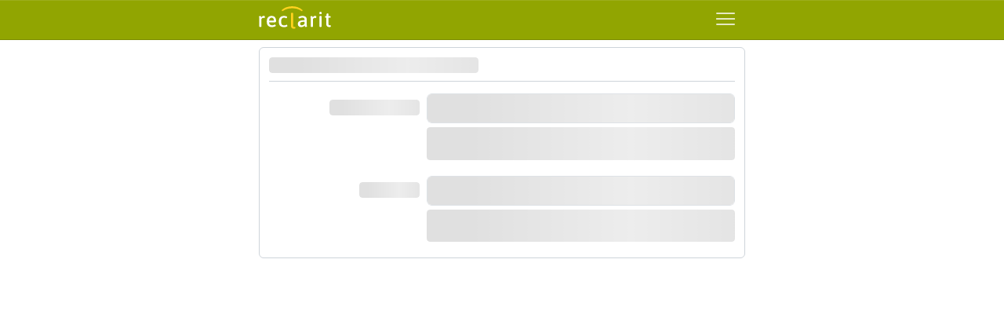

--- FILE ---
content_type: text/html
request_url: https://reclarit.broca.io/login
body_size: 728
content:
<!DOCTYPE html>
<html lang="">
  <head>
    <meta charset="utf-8">
    <meta content="IE=edge" http-equiv="X-UA-Compatible">
    <meta content="" name="description">
    <meta content="initial-scale=1.0, user-scalable=1, minimum-scale=1.0, maximum-scale=2.0" name="viewport">
      <!-- We use the preconnect to tell browsers we plan on loading a lot of files from this url -->
    <link href="https://origin.broca.io" rel="preconnect">
    <meta content="yes" name="mobile-web-app-capable">
    <meta content="yes" name="apple-mobile-web-app-capable">
    <meta content="default" name="apple-mobile-web-app-status-bar-style">
    <meta content="..." name="apple-mobile-web-app-title">
    <meta content="/images/appicon512_broca.png" name="msapplication-TileImage">
    <meta content="#000" name="msapplication-TileColor">
    <meta content="#000" name="theme-color">
    <link id="icon32" href="/images/favicon32_broca.png" rel="icon" sizes="32x32" type="image/png">
    <link id="icon192" href="/images/appicon192_broca.png" rel="icon" sizes="192x192"
          type="image/png">
    <link id="icon512" href="/images/appicon512_broca.png" rel="icon" sizes="512x512"
          type="image/png">
    <link id="apple-icon" href="/images/appicon512_broca.png" rel="apple-touch-icon"
          type="image/png">
    <link id="apple-icon-pre" href="/images/appicon512_broca.png" rel="apple-touch-icon-precomposed"
          type="image/png">
    <link href="/api/v2/settings/manifest" rel="manifest" type="application/manifest+json">
    <script>
        window.pwa = false
        window.devMode = false
    </script>
    <title>...</title>
    <script type="module" crossorigin src="/assets/index-72_ta2Ax.js"></script>
    <link rel="stylesheet" crossorigin href="/assets/index-D_WgHvfy.css">
  </head>
  <body>
    <div id="app"></div>
  </body>
</html>


--- FILE ---
content_type: text/css
request_url: https://reclarit.broca.io/assets/ButtonHealthIdLogin-D5Y5-K-i.css
body_size: 368
content:
.btn-login-health-id[data-v-6fe64a3e]{background-color:#e9eef4;margin-left:8px;margin-right:8px;padding:12px 24px;text-transform:none;display:flex;align-items:center;justify-content:center;gap:12px;height:60px;border-radius:10px}.btn-login-health-id[data-v-6fe64a3e]:hover{background-color:#e9eef4;color:var(--secondary)}.btn-login-health-id img[data-v-6fe64a3e]{height:32px;width:32px;position:static}.btn-login-health-id span[data-v-6fe64a3e]{font-weight:600;font-size:16px}.container-health-id-btn[data-v-6fe64a3e]{display:flex;justify-content:center}.health-id-hint-text[data-v-6fe64a3e]{margin-bottom:8px;margin-left:8px;margin-top:8px}@media (min-width: 630px){.health-id-hint-text[data-v-6fe64a3e]{margin-left:0}}


--- FILE ---
content_type: text/css
request_url: https://reclarit.broca.io/assets/PageForm-Cz_UVgpd.css
body_size: 80
content:
.extra-options[data-v-e2152cb3]{display:inline;margin-left:10px}


--- FILE ---
content_type: text/css
request_url: https://reclarit.broca.io/assets/FieldPasswordRevealable-Cw_Mhvg2.css
body_size: 82
content:
.input-group-text[data-v-b430c9fd]{cursor:pointer;background:#fff}


--- FILE ---
content_type: text/css
request_url: https://reclarit.broca.io/assets/LoginPage-BYAK0Ram.css
body_size: 425
content:
.user-email[data-v-b4636e11]{gap:10px}.user-icon[data-v-b4636e11] .b-skeleton{border-radius:999px}.btn-placeholder[data-v-b4636e11] .b-skeleton{border-radius:6px;margin-bottom:10px}[data-v-b4636e11] .b-skeleton{background-color:#00000029}legend[data-v-5d60c80c] .b-skeleton{background-color:#0000003d;margin:8px 0}.mb-3 .label[data-v-5d60c80c] .b-skeleton{margin-top:4px;float:left}.mb-3:first-of-type .help-extended[data-v-5d60c80c] .b-skeleton{margin-bottom:15px}@media (min-width: 630px){.mb-3 .label[data-v-5d60c80c] .b-skeleton{float:right}}.line-text[data-v-9f89a56a]{border-bottom:1px solid #CED4DA;line-height:.1em;margin-bottom:2rem;margin-top:3rem;text-align:center;width:100%}.line-text span[data-v-9f89a56a]{background-color:#fff;padding-left:12px;padding-right:12px}.health-id-hint-text[data-v-9f89a56a]{padding:0 8px 8px}@media (min-width: 630px){.health-id-hint-text[data-v-9f89a56a]{padding:0 0 8px}}


--- FILE ---
content_type: application/javascript
request_url: https://reclarit.broca.io/assets/LoginPage-C69M4Qz9.js
body_size: 5327
content:
import{d as v,a as y,o as h,b as t,e as o,u as r,f as d,_ as $,c as u,w as g,F as N,t as c,g as T,h as U,B as j,r as m,i as D,j as w,k as O,l as Q,m as J,n as i,p as z,q as X,V as G,L as K,U as E,s as Y,E as Z,v as F}from"./index-72_ta2Ax.js";import{U as R}from"./userLogin-Cklq40dX.js";import{U as B}from"./userLoginErrorHandler-BYtEbNtl.js";import{M as A}from"./ManufacturerStorageHandler-rFbkyzpT.js";import{M as I}from"./manufacturers-D-bmFY9j.js";import{B as x}from"./ButtonHealthIdLogin-CsOrAez5.js";import{P as ee}from"./providerCallbackType-CjKCNVci.js";import{L as se}from"./loginBasicHandler.mixin-9x7iIlMd.js";import{P as b,i as k,a as V,h as te}from"./passkey-DVHcJeLP.js";import{P as oe}from"./PasskeyService-CsmJEDcT.js";import{P as ae}from"./PageForm-CjtGLHhM.js";import{F as ie}from"./FieldPanel-CEHLlkov.js";import{F as ne}from"./FieldPasswordRevealable-B8Vo63No.js";import"./collapsible.mixin-DKIXlY0K.js";const le={class:"passkey-login-box-placeholder d-flex flex-column"},re={class:"d-flex align-items-center mb-3 user-email"},de={class:"d-flex justify-content-center mt-4"},he=v({__name:"PasskeyLoginBoxPlaceholder",setup(e){return(s,a)=>(h(),y("div",le,[t("div",null,[o(r(d),{class:"mb-3",height:"22px",width:"52%"}),o(r(d),{class:"mb-2",height:"14px",width:"30%"}),t("div",re,[o(r(d),{class:"user-icon",height:"20px",width:"20px"}),o(r(d),{height:"14px",width:"60%"})]),o(r(d),{class:"w-100 btn-placeholder",height:"38px",width:"100%"}),t("div",de,[o(r(d),{height:"14px",width:"48%"})])])]))}}),pe=$(he,[["__scopeId","data-v-b4636e11"]]),me={class:"title"},ge={class:"label"},ce={class:"user-email"},ue={class:"user-icon"},fe={class:"submit-button"},we={class:"change-account-link"},ye=v({__name:"PasskeyLoginBox",props:{form:{default:null},email:{default:""}},emits:["login","change-account"],setup(e){return(s,a)=>(h(),u(j,{class:"passkey-login"},{bbox:g(()=>[s.form?(h(),y(N,{key:1},[t("h3",me,c(s.form.passkey.title),1),t("div",ge,c(s.form.fields.email.caption),1),t("div",ce,[t("span",ue,[o(r(T),{icon:"fa-regular fa-user"})]),t("span",null,c(s.email),1)]),t("div",fe,[t("button",{class:"btn btn-primary mb-2",type:"button",onClick:a[0]||(a[0]=n=>s.$emit("login"))},c(s.form.submit.caption),1)]),t("div",we,[t("a",{href:"#",onClick:a[1]||(a[1]=U(n=>s.$emit("change-account"),["prevent"]))},c(s.form.passkey.button_change_account),1)])],64)):(h(),u(pe,{key:0}))]),_:1}))}}),ve={class:"row gx-2 mb-3"},Le={class:"col-form-label label col-sm-4 d-flex justify-content-end"},be={class:"col-sm-8"},ke={class:"control-wrapper"},$e={class:"help-extended"},_e={class:"row gx-2 mb-3"},Pe={class:"col-form-label label col-sm-4 d-flex justify-content-end"},Se={class:"col-sm-8"},Ee={class:"control-wrapper"},Fe={class:"help-extended"},Ie=v({__name:"LoginFormPlaceholder",setup(e){return(s,a)=>(h(),y("div",null,[t("fieldset",null,[t("legend",null,[o(r(d),{height:"20px",width:"45%"})]),t("div",ve,[t("div",Le,[o(r(d),{width:"60%"})]),t("div",be,[t("div",ke,[o(r(d),{class:"form-control",height:"38px",type:"input",width:"100%"})]),t("div",$e,[o(r(d),{height:"41.5px",width:"100%"})])])]),t("div",_e,[t("div",Pe,[o(r(d),{width:"40%"})]),t("div",Se,[t("div",Ee,[o(r(d),{class:"form-control",height:"38px",type:"input",width:"100%"})]),t("div",Fe,[o(r(d),{height:"41.5px",width:"100%"})])])])])]))}}),Ce=$(Ie,[["__scopeId","data-v-5d60c80c"]]),Re=v({name:"LoginForm",components:{PageForm:ae,FieldSelect:J,FieldPanel:ie,FieldPasswordRevealable:ne,FieldContainer:Q,FieldInput:O,LoginFormPlaceholder:Ce,FontAwesomeIcon:T},props:{loading:{type:Boolean,default:!1},form:{type:Object,default:null},locale:{type:[String,null],default:null},email:{type:String,default:""},password:{type:String,default:""},tempLocale:{type:[String,null],default:null},languages:{type:Array,default:()=>[]},canShowLocales:{type:Boolean,default:!1},showPasskeyLoginButton:{type:Boolean,default:!1},passkeyEmail:{type:String,default:""}},emits:["login","login-with-passkey","login-with-redirect","change-language","email","password","tempLocale"],computed:{title(){var e;return((e=this.form)==null?void 0:e.title)??""},buttonCaption(){var e,s;return((s=(e=this.form)==null?void 0:e.submit)==null?void 0:s.caption)??""},emailPanel(){const e=i.get(this.form,"fields.email.panel",null);return e?{header:e.header,hint:e.hint,texts:e.texts,links:{bottom:{caption:e.button.caption,to:`/${this.locale}/registration`,icon:"icons-share"}},texts2:e.extended.texts,links2:{bottom:{caption:e.extended.button.caption,to:`/${this.locale}/confirmation/email/request`,icon:"icons-share"}}}:!1},passwordPanel(){const e=i.get(this.form,"fields.password.panel",null);return e?{header:e.header,hint:e.hint,texts:e.texts,links:{bottom:{caption:e.button.caption,to:`/${this.locale}/password/request`,icon:"icons-share"}}}:{}}}});function Be(e,s,a,n,_,P){const f=m("login-form-placeholder"),S=m("field-input"),L=m("field-panel"),l=m("field-container"),H=m("field-password-revealable"),M=m("field-select"),W=m("font-awesome-icon"),q=m("page-form");return h(),u(q,{caption:e.buttonCaption,legend:e.title,loading:e.loading,onSubmit:s[5]||(s[5]=p=>e.$emit("login"))},D({placeholder:g(()=>[o(f,{"data-testid":"login-form-placeholder"})]),extra:g(()=>{var p,C;return[e.showPasskeyLoginButton?(h(),y("button",{key:0,class:"btn btn-lg btn-secondary btn-passkey-login",onClick:s[4]||(s[4]=U(We=>e.$emit(e.passkeyEmail===e.email?"login-with-passkey":"login-with-redirect"),["prevent"]))},[o(W,{class:"me-2",icon:"fa-light fa-fingerprint",size:"lg"}),t("span",null,c((C=(p=e.form)==null?void 0:p.passkey)==null?void 0:C.button_login),1)])):w("",!0)]}),_:2},[e.form?{name:"fields",fn:g(()=>[o(l,{id:"email",ref:"email",title:e.form.fields.email.caption},{field:g(()=>[o(S,{id:"email","auto-complete":!1,"model-value":e.email,type:"email","onUpdate:modelValue":s[0]||(s[0]=p=>e.$emit("email",p))},null,8,["model-value"])]),helper:g(()=>[e.emailPanel?(h(),u(L,{key:0,id:"email-container-panel",content:e.emailPanel,"title-collapse":e.form.fields.email.panel.toggle.collapse,"title-expand":e.form.fields.email.panel.toggle.expand,dusk:"register-collapsible"},null,8,["content","title-collapse","title-expand"])):w("",!0)]),_:1},8,["title"]),o(l,{id:"password",ref:"password",title:e.form.fields.password.caption},{field:g(()=>[o(H,{id:"password","model-value":e.password,"reveal-announce-hidden":e.form.fields.password.reveal.hidden,"reveal-announce-visible":e.form.fields.password.reveal.visible,"reveal-title-hide":e.form.fields.password.reveal.hide,"reveal-title-show":e.form.fields.password.reveal.show,"onUpdate:modelValue":s[1]||(s[1]=p=>e.$emit("password",p))},null,8,["model-value","reveal-announce-hidden","reveal-announce-visible","reveal-title-hide","reveal-title-show"])]),helper:g(()=>[o(L,{id:"password-container-panel",content:e.passwordPanel,"title-collapse":e.form.fields.password.panel.toggle.collapse,"title-expand":e.form.fields.password.panel.toggle.expand},null,8,["content","title-collapse","title-expand"])]),_:1},8,["title"]),e.canShowLocales?(h(),u(l,{key:0,id:"locale",title:e.form.fields.locale.caption},{field:g(()=>[o(M,{id:"locale",items:e.languages,"model-value":e.tempLocale,onChange:s[2]||(s[2]=p=>e.$emit("change-language",p)),onUpdate:s[3]||(s[3]=p=>e.$emit("tempLocale",p))},null,8,["items","model-value"])]),_:1},8,["title"])):w("",!0)]),key:"0"}:void 0]),1032,["caption","legend","loading"])}const Ae=$(Re,[["render",Be]]),Ve=v({name:"LoginPage",components:{LoginForm:Ae,PasskeyLoginBox:ye,ButtonHealthIdLogin:x},mixins:[G,K,se],inject:["app"],beforeRouteEnter(e,s,a){a(async n=>{await n.loginWithHealthId(e.query)})},data(){return{email:"",password:"",locale:null,form:null,loggingIn:!1,templateLoaded:!1,hideForm:!1,tempLocale:null,forcePasskeyLogin:!0}},computed:{...X(F,["settings","credentials"]),canLoginWithHealthId(){return this.settings.diga.enabled&&i.includes(this.settings.connections,"health_id")},passkeyEmail(){return this.$localStorage.get(b.PasskeyEmail,"")},usePasswordless(){return this.forcePasskeyLogin&&k()&&V()&&te(this.$localStorage)},languages(){const e=[];return i.each(this.settings.languages,s=>{e.push({value:s.locale,label:s.name})}),e},canShowLocales(){return this.settings.languages.length>1&&!!this.locale},showPasskeyLoginButon(){return k()&&V()}},updated(){this.loadFormTemplate()},async mounted(){await this.loadFormTemplate()},methods:{...z(F,["withPageLoading","reloadSettingsOnNextRoute","setLoginCredentials"]),getEmailFieldRef(){var e,s;return(s=(e=this.$refs.loginPasswordForm)==null?void 0:e.$refs)==null?void 0:s.email},getPasswordFieldRef(){var e,s;return(s=(e=this.$refs.loginPasswordForm)==null?void 0:e.$refs)==null?void 0:s.password},async submit(e=!1){if(this.loggingIn||!this.preValidate())return;this.loggingIn=!0;const s={grant_type:"password",email:this.email,password:i.trim(this.password)};e&&(s.passwordless_setup=!0),this.setLoginCredentials(s),this.addedVoucherWithCredentials(this.credentials),await this.loginUser()},onAfterLoginSuccess(e){this.notifyUser(e),this.loggingIn=!1},onAfterLoginError(e){this.invalidateFields(e)},async notifyUser(e){var a;const s=await this.loadTemplate(this.settings.locale,"login");if(i.has(e.data,"voucher_recharged"))e.data.voucher_recharged?this.$notify.success(s.form.submit.voucher_extended_success):this.$notify.warning(s.form.submit.voucher_not_extended_message);else{if((a=this.credentials)!=null&&a.passwordless_setup){F().setLoginFlashMessage(s.form.submit.success);return}this.$notify.success(s.form.submit.success)}},invalidateFields(e){const s=i.get(e,"response.data.error",""),a=this.getEmailFieldRef(),n=this.getPasswordFieldRef();s==="invalid_login"&&a&&n&&(a.invalidate(),n.invalidate()),this.loggingIn=!1},preValidate(){this.reset();const e=new Z,s=this.getEmailFieldRef(),a=this.getPasswordFieldRef();if(i.isEmpty(this.email)){const n=i.get(this.form.fields.email.validators,"required","");this.addError(s,n)}else if(!e.validate(this.email)){const n=i.get(this.form.fields.email.validators,"email","");this.addError(s,n)}if(i.isEmpty(this.password.trim())){const n=i.get(this.form.fields.password.validators,"required","");this.addError(a,n)}return this.showErrors()},pushLoginRoute(e){const s={name:"login",params:{locale:e}},a=i.get(this.$route,"query.voucher");i.isEmpty(a)||(s.query={voucher:a}),this.templateLoaded=!1,this.reloadSettingsOnNextRoute(),this.$router.push(s)},changeLanguage(e){const s=e.target.value;s&&(k()&&this.$localStorage.set(b.PasskeyLanguage,s),this.locale=s,this.pushLoginRoute(s))},addedVoucherWithCredentials(e){const s=E.getQueryParam(this.$route,"voucher");s&&(e.voucher_recharger=s,this.$recordEvents.pushAnonymous(Y.ACCOUNT_EXTEND_REQUESTED,s))},async loadFormTemplate(){if(!this.templateLoaded){const e=this.$localStorage.get(b.PasskeyLanguage);this.templateLoaded=!0,this.locale=this.settings.locale,k()&&e&&(this.locale=e),this.tempLocale=this.locale,this.loadTemplate(this.locale,"login").then(s=>{this.form=s.form})}},storeVoucherInStorage(){const e=i.get(this.$route,"query.voucher");e&&this.$localStorage.set("voucher",e)},healthIdLogin(){this.storeVoucherInStorage(),this.$router.push({name:"health-id-providers",query:{type:ee.Login}})},async loginWithHealthId(e){if(i.has(e,"callback")&&i.has(e,"code")&&i.has(e,"state")){this.hideForm=!0,this.setLoginCredentials({grant_type:"oidc",code:E.getQueryParam(this.$route,"code"),state:E.getQueryParam(this.$route,"state"),manufacturer:I.HEALTH_ID,identifier:A.getIdentifier(I.HEALTH_ID,this.$localStorage,sessionStorage)}),this.retrieveVoucher(this.credentials),A.removeIdentifier(I.HEALTH_ID,this.$localStorage,sessionStorage);const s=new R(this.app,new B(this.app));s.on("userLoggedIn",this.notifyUser),await this.withPageLoading(s.login(this.credentials,this.settings.locale)),this.hideForm=!1}},retrieveVoucher(e){const s=this.$localStorage.get("voucher");s&&(e.voucher_recharger=s,this.$localStorage.remove("voucher"))},changeAccount(){this.forcePasskeyLogin=!1},async passkeyLogin(){if(!this.loggingIn){this.loggingIn=!0;try{const e=this.$localStorage.get(b.PasskeyEmail)||null;if(!e&&!this.preValidate())return;const s=i.get(this.form,"passkey.validators.failed"),n=await new oe(this.app).authenticate(e,s);if(!n)return;const{optionsJson:_,webAuthResponse:P}=n;this.setLoginCredentials({grant_type:"passkey",passkey:JSON.stringify(P),options:_}),this.addedVoucherWithCredentials(this.credentials);const f=new R(this.app,new B(this.app));f.on("errorHandled",this.onAfterLoginError),f.on("userLoggedIn",this.onAfterLoginSuccess),await this.loginUser()}catch(e){const s=i.get(this.form,"web_authn.validators.failed","Login failed");this.$notify.error(e instanceof Error&&e.message||s),typeof this.onAfterLoginError=="function"&&this.onAfterLoginError(e)}finally{this.loggingIn=!1}}}}}),Te={key:2},Ue={class:"line-text"},He={class:"health-id-hint-text"};function Me(e,s,a,n,_,P){const f=m("login-form"),S=m("passkey-login-box"),L=m("button-health-id-login");return h(),y("div",null,[!e.hideForm&&!e.usePasswordless?(h(),u(f,{key:0,ref:"loginPasswordForm","can-show-locales":e.canShowLocales,email:e.email,form:e.form,languages:e.languages,loading:e.loading,locale:e.locale,"passkey-email":e.passkeyEmail,password:e.password,"show-passkey-login-button":e.showPasskeyLoginButon,"temp-locale":e.tempLocale,onEmail:s[0]||(s[0]=l=>e.email=l),onLogin:s[1]||(s[1]=l=>e.submit()),onPassword:s[2]||(s[2]=l=>e.password=l),onChangeLanguage:e.changeLanguage,onLoginWithPasskey:s[3]||(s[3]=l=>e.passkeyLogin()),onLoginWithRedirect:s[4]||(s[4]=l=>e.submit(!0)),onTempLocale:s[5]||(s[5]=l=>e.tempLocale=l)},null,8,["can-show-locales","email","form","languages","loading","locale","passkey-email","password","show-passkey-login-button","temp-locale","onChangeLanguage"])):w("",!0),!e.hideForm&&e.usePasswordless?(h(),u(S,{key:1,email:e.passkeyEmail,form:e.form,onLogin:s[6]||(s[6]=l=>e.passkeyLogin()),onChangeAccount:s[7]||(s[7]=l=>e.changeAccount())},null,8,["email","form"])):w("",!0),e.form&&e.canLoginWithHealthId&&!e.hideForm?(h(),y("div",Te,[t("div",Ue,[t("span",null,c(e.form.fields.health_id.alternative_text),1)]),t("div",He,[t("span",null,c(e.form.fields.health_id.hint),1)]),o(L,{caption:e.form.fields.health_id.button.caption,onClick:e.healthIdLogin},null,8,["caption","onClick"])])):w("",!0)])}const es=$(Ve,[["render",Me],["__scopeId","data-v-9f89a56a"]]);export{es as default};


--- FILE ---
content_type: application/javascript
request_url: https://reclarit.broca.io/assets/providerCallbackType-CjKCNVci.js
body_size: 103
content:
var r=(g=>(g.Login="lo",g.RegisterLogin="rl",g.Register="re",g))(r||{});export{r as P};


--- FILE ---
content_type: application/javascript
request_url: https://reclarit.broca.io/assets/userLogin-Cklq40dX.js
body_size: 1487
content:
var h=Object.defineProperty;var u=(o,e,t)=>e in o?h(o,e,{enumerable:!0,configurable:!0,writable:!0,value:t}):o[e]=t;var n=(o,e,t)=>u(o,typeof e!="symbol"?e+"":e,t);import{aj as g,v as c,n as l,ak as d,s as f,al as P,am as w}from"./index-72_ta2Ax.js";import{P as S}from"./PasskeyService-CsmJEDcT.js";class v{constructor(){n(this,"listeners");this.listeners=new Map}on(e,t){this.listeners.set(e,t)}remove(e){this.listeners.delete(e)}notify(e,t){const s=this.listeners.get(e);s&&s(t)}}class p{static getPWADevice(){const e=g.getParser(globalThis.navigator.userAgent);return e.getPlatform().type=="desktop"?e.getBrowserName():e.getOSName(!0)==="android"?"android":"iOS"}static isPWAOpen(){return globalThis.navigator.standalone===!0||document.referrer.startsWith("android-app://")?!0:globalThis.matchMedia("(display-mode: standalone)").matches}}class b{constructor(e,t){n(this,"router");n(this,"app");n(this,"localStorage");n(this,"errorHandler");n(this,"eventManager");this.app=e,this.router=e.config.globalProperties.$router,this.errorHandler=t,this.eventManager=new v,this.localStorage=e.config.globalProperties.$localStorage}on(e,t){this.eventManager.on(e,t)}async login(e,t){try{const s=await this.app.config.globalProperties.$api.login(e,t),i=c(),a=!!((e==null?void 0:e.passwordless_setup)??!1);if(l.has(s.getData(),"data.identifier")||l.has(s.getData(),"data.mode"))return s;if(l.has(s.getData(),"data.access_token")){l.has(s.getData(),"data.device_token")&&this.localStorage.set("device_token",l.get(s.getData(),"data.device_token"));const r=await i.loadUser();r&&(r.locale!==i.settings.locale&&await i.loadBlueprint(r.locale),this.checkPWAScreen().then(),await this.mountIosPWAInstructionsPopUp(r),await this.notifyAndRedirectUser(r,s.getData(),a),d.initEcho(this.app),this.subscribePushNotification().then())}else console.error("Error: login response does not have required payload.")}catch(s){this.errorHandler.handle(s,e,t),this.eventManager.notify("errorHandled",s)}}async notifyAndRedirectUser(e,t,s){const i=c();this.localStorage.remove("voucher");let a=i.last_failed_route;a&&!l.isNull(a.path)&&!a.path.includes("/login")?i.clearLastFailedRoute():a=await this.mustShowPasswordlessSetup(s)?this.router.resolve({path:`/${e.locale}/user/passwordless-setup`}):this.router.resolve({path:`/${e.locale}/${e.home_page}`}),this.router.push(a).then(()=>{this.eventManager.notify("userLoggedIn",t)})}async checkPWAScreen(){if(p.isPWAOpen())return this.app.config.globalProperties.$recordEvents.push(f.PWA_OPENED,p.getPWADevice()).catch(()=>{})}async mountIosPWAInstructionsPopUp(e){const t=c();t.setShowIosPwaPopup(!1),e.ios_pwa_instructions_read||(e.ios_pwa_instructions_read=!0,t.setShowIosPwaPopup(!0))}async subscribePushNotification(){const e=c();e.user.role=="user"&&e.settings.project_type===P.LLM_BASED&&await new w(this.app.config.globalProperties.$api).subscribe()}async mustShowPasswordlessSetup(e=!1){var a;let t=e;if(!t){const r=this.router.currentRoute.value;t=!!((a=r==null?void 0:r.query)!=null&&a.passwordless_setup)}return t?(await new S(this.app).listForCurrentUser()).length===0:!1}}export{b as U};


--- FILE ---
content_type: application/javascript
request_url: https://reclarit.broca.io/assets/userLoginErrorHandler-BYtEbNtl.js
body_size: 936
content:
var u=Object.defineProperty;var _=(e,a,t)=>a in e?u(e,a,{enumerable:!0,configurable:!0,writable:!0,value:t}):e[a]=t;var n=(e,a,t)=>_(e,typeof a!="symbol"?a+"":a,t);import{n as p,s as h,v as g}from"./index-72_ta2Ax.js";var r=(e=>(e.PASSKEY_AUTH_OPTIONS="passkey-auth-options",e.TRUSTED_DEVICES_AUTH_OPTIONS="trusted-devices-auth-options",e))(r||{});class w{constructor(a){n(this,"app");this.app=a}async handle(a,t,s){const i=p.get(a,"response.data.error",""),o=p.get(a,"response.data.message",!1);switch(i){case"invalid_login":await this.app.config.globalProperties.$recordEvents.pushAnonymous(h.USER_LOGIN_FAILED),await this.redirectToLogin(t),o&&this.app.config.globalProperties.$notify.warning(o);break;case"user_not_found":await this.callRoute(this.app,`/${s}/login`,t),this.app.config.globalProperties.$notify.apiErrors(a),await this.app.config.globalProperties.$recordEvents.pushAnonymous(h.USER_LOGIN_FAILED,"healthId");break;case"totp_required":await this.setLoginCredentials(t),await this.callRoute(this.app,"/totp-configuration",t);break;case"totp_code_required":await this.setLoginCredentials(t),await this.callRoute(this.app,`/${s}/totp-authentication`,t);break;case"trusted_device_required":await this.setLoginCredentials(t),await this.callRoute(this.app,`/${s}/add-trusted-device`,t);break;case"primary_auth_type_required_with_passkey":await this.setLoginCredentials(t),await this.callRoute(this.app,`/${s}/authentication-selection?auth_options=${r.PASSKEY_AUTH_OPTIONS}`,t);break;case"primary_auth_type_required_with_trusted_devices":await this.setLoginCredentials(t),await this.callRoute(this.app,`/${s}/authentication-selection?auth_options=${r.TRUSTED_DEVICES_AUTH_OPTIONS}`,t);break;default:this.app.config.globalProperties.$notify.apiErrors(a)}}async setLoginCredentials(a){g().setLoginCredentials(a)}async callRoute(a,t,s){const i=new URLSearchParams;s.voucher_recharger&&i.set("voucher",s.voucher_recharger),s.passwordless_setup&&i.set("passwordless_setup","true");const o=i.toString(),c=o?`?${o}`:"";await a.config.globalProperties.$router.push(t+c)}async redirectToLogin(a){const s=new URL(window.location.href).searchParams;s.has("callback")&&s.has("code")&&s.has("state")&&s.has("iss")&&await this.callRoute(this.app,"/login",a)}}export{r as F,w as U};


--- FILE ---
content_type: application/javascript
request_url: https://reclarit.broca.io/assets/ManufacturerStorageHandler-rFbkyzpT.js
body_size: 393
content:
import{a as f,M as o}from"./manufacturers-D-bmFY9j.js";import{a5 as c}from"./index-72_ta2Ax.js";class g{static setIdentifier(a,r,i,n){const e=this.createManufacturerStorageMapping(i,n),{storage:t,identifier:s}=e[a]||{};t instanceof c?t.set(s,r):t==null||t.setItem(s,r)}static getIdentifier(a,r,i){const n=this.createManufacturerStorageMapping(r,i),{storage:e,identifier:t}=n[a]||{};return e instanceof c?e.get(t)??"":(e==null?void 0:e.getItem(t))??""}static removeIdentifier(a,r,i){const n=this.createManufacturerStorageMapping(r,i),{storage:e,identifier:t}=n[a]||{};e instanceof c?e.remove(t):e.removeItem(t)}static createManufacturerStorageMapping(a,r){return{[o.GARMIN]:{storage:r,identifier:f.GARMIN},[o.HEALTH_ID]:{storage:a,identifier:f.HEALTH_ID}}}}export{g as M};


--- FILE ---
content_type: application/javascript
request_url: https://reclarit.broca.io/assets/manufacturers-D-bmFY9j.js
body_size: 179
content:
var r=(i=>(i.GARMIN="garmin",i.HEALTH_ID="health-id",i))(r||{}),a=(i=>(i.GARMIN="garmin-identifier",i.HEALTH_ID="health-id-identifier",i))(a||{});export{r as M,a};


--- FILE ---
content_type: application/javascript
request_url: https://reclarit.broca.io/assets/loginBasicHandler.mixin-9x7iIlMd.js
body_size: 988
content:
import{U as g}from"./userLogin-Cklq40dX.js";import{U as l}from"./userLoginErrorHandler-BYtEbNtl.js";import{s as d,v as c,p,q as u,n as w}from"./index-72_ta2Ax.js";import{s as m,a as f}from"./PasskeyService-CsmJEDcT.js";import{P as L}from"./passkey-DVHcJeLP.js";var o=(t=>(t.Register="register",t.Authorize="authorize",t))(o||{});class E{constructor(e){this.app=e}async handleResponse(e,i,a,n){let s;try{switch(i){case o.Register:s=await this.register(JSON.parse(a));break;case o.Authorize:s=await this.authenticate(JSON.parse(a));break}}catch{throw new Error(n)}i===o.Register&&await this.app.config.globalProperties.$recordEvents.pushAnonymous(d.PASSKEY_REGISTERED);const r=c();let h=null;return r.credentials.voucher_recharger!==null&&(h=r.credentials.voucher_recharger),this.syncPasskeyEmail(r.credentials.email??""),r.setLoginCredentials({grant_type:"web_authn",passkey:JSON.stringify(s),options:a,voucher_recharger:h}),e.login(r.credentials,r.settings.locale)}async register(e){return await m({optionsJSON:e})}async authenticate(e){return await f({optionsJSON:e})}syncPasskeyEmail(e){this.app.config.globalProperties.$localStorage.set(L.PasskeyEmail,e)}}const v={computed:{...u(c,["settings","credentials"])},methods:{...p(c,["withPageLoading"]),async loginUser(){var i;const t=new g(this.app,new l(this.app));t.on("errorHandled",this.handleLoginError),t.on("userLoggedIn",this.handleLoginSuccess);const e=await this.withPageLoading(t.login(this.credentials,this.settings.locale));if((i=e==null?void 0:e.getData())!=null&&i.data&&w.has(e.getData().data,"mode")){const a=e.getData().data,n=new E(this.app);await this.withPageLoading(n.handleResponse(t,a.mode,a.options,this.form.webauthn.validators.failed).catch(s=>{this.$notify.error(s.message),this.handleLoginError(s)}))}},handleLoginSuccess(t){Object.hasOwn(this,"onAfterLoginSuccess")&&this.onAfterLoginSuccess(t)},handleLoginError(t){Object.hasOwn(this,"onAfterLoginError")&&this.onAfterLoginError(t)}}};export{v as L};


--- FILE ---
content_type: application/javascript
request_url: https://reclarit.broca.io/assets/FieldPanel-CEHLlkov.js
body_size: 1292
content:
import{_ as h,ao as v,G as w,ap as x,r,a as n,o as e,j as a,t as s,c as k,w as c,b as d,e as C,W as m,P as V,z as H,F as y,I as f}from"./index-72_ta2Ax.js";import{C as q}from"./collapsible.mixin-DKIXlY0K.js";const B={components:{VCollapse:x,AppIcon:w},mixins:[v,q],props:{id:{type:String,required:!0},content:{type:Object,required:!1,default:null},titleExpand:{type:String,required:!1,default:""},titleCollapse:{type:String,required:!1,default:""}},emits:["update:modelValue"],computed:{toggleIconClass(){return{"icon-toggle":!0,"icon-up":this.expanded}},cardHeaderClass(){return{"card-header":!0,"header-clickable":!0,"no-bottom-border":!this.expanded}}}},F={key:0,class:"text-danger"},I={key:1},N={key:2,class:"help-button-block"},S={class:"ps-1"},j={class:"ps-1"},U={key:3,class:"card field-panel"},z=["aria-expanded","title"],E={class:"card-body"},G={key:0,class:"help-button-block"},K={key:1,class:"help-button-block"};function M(o,l,t,P,T,g){const u=r("router-link"),p=r("app-icon"),_=r("v-collapse");return e(),n("div",null,[t.content.hint&&t.content.hint.title?(e(),n("div",F,s(t.content.hint.title),1)):a("",!0),t.content.hint&&t.content.hint.description?(e(),n("p",I,s(t.content.hint.description),1)):a("",!0),t.content.links.belowHint?(e(),n("div",N,[t.content.links.belowHint.to?(e(),k(u,{key:0,to:t.content.links.belowHint.to,class:"btn btn-sm btn-outline-gray"},{default:c(()=>[d("span",S,s(t.content.links.belowHint.caption),1)]),_:1},8,["to"])):(e(),n("button",{key:1,class:"btn btn-sm btn-outline-gray",type:"button",onClick:l[0]||(l[0]=i=>o.$emit("bottom-clicked"))},[d("span",j,s(t.content.links.belowHint.caption),1)]))])):a("",!0),t.content&&t.content.header?(e(),n("div",U,[d("div",{"aria-expanded":o.expanded,class:H(g.cardHeaderClass),title:o.toggleTitle,role:"button",tabindex:"0",onClick:l[1]||(l[1]=(...i)=>o.toggleClick&&o.toggleClick(...i)),onKeydown:l[2]||(l[2]=V((...i)=>o.toggleClick&&o.toggleClick(...i),["enter"]))},[C(p,{"svg-class":g.toggleIconClass,"icon-class":"icon-inline icon-bg icon-field-panel float-end",symbol:"chevron-down"},null,8,["svg-class"]),m(" "+s(t.content.header),1)],42,z),C(_,{id:o.buildUid("collapse"),modelValue:o.expanded,"onUpdate:modelValue":l[5]||(l[5]=i=>o.expanded=i)},{default:c(()=>[d("div",E,[(e(!0),n(y,null,f(t.content.texts,(i,b)=>(e(),n("p",{key:"text"+b},s(i),1))),128)),t.content.links.bottom?(e(),n("div",G,[t.content.links.bottom.to?(e(),k(u,{key:0,to:t.content.links.bottom.to,class:"btn btn-sm btn-outline-app"},{default:c(()=>[m(s(t.content.links.bottom.caption),1)]),_:1},8,["to"])):(e(),n("button",{key:1,class:"btn btn-sm btn-outline-app",type:"button",onClick:l[3]||(l[3]=i=>o.$emit("bottom-clicked"))},s(t.content.links.bottom.caption),1))])):a("",!0),(e(!0),n(y,null,f(t.content.texts2,(i,b)=>(e(),n(y,null,[t.content.texts2?(e(),n("p",{key:"content"+b},s(i),1)):a("",!0)],64))),256)),t.content.links2&&t.content.links2.bottom?(e(),n("div",K,[t.content.links2.bottom.to?(e(),k(u,{key:0,to:t.content.links2.bottom.to,class:"btn btn-sm btn-outline-app"},{default:c(()=>[m(s(t.content.links2.bottom.caption),1)]),_:1},8,["to"])):(e(),n("button",{key:1,class:"btn btn-sm btn-outline-app",type:"button",onClick:l[4]||(l[4]=i=>o.$emit("bottom-clicked"))},s(t.content.links2.bottom.caption),1))])):a("",!0)])]),_:1},8,["id","modelValue"])])):a("",!0)])}const L=h(B,[["render",M]]);export{L as F};


--- FILE ---
content_type: application/javascript
request_url: https://reclarit.broca.io/assets/PasskeyService-CsmJEDcT.js
body_size: 4136
content:
var C=Object.defineProperty;var D=(t,e,n)=>e in t?C(t,e,{enumerable:!0,configurable:!0,writable:!0,value:n}):t[e]=n;var w=(t,e,n)=>D(t,typeof e!="symbol"?e+"":e,n);import{U as S,v as U}from"./index-72_ta2Ax.js";import{b as O,P as _}from"./passkey-DVHcJeLP.js";function h(t){const e=new Uint8Array(t);let n="";for(const a of e)n+=String.fromCharCode(a);return btoa(n).replace(/\+/g,"-").replace(/\//g,"_").replace(/=/g,"")}function R(t){const e=t.replace(/-/g,"+").replace(/_/g,"/"),n=(4-e.length%4)%4,r=e.padEnd(e.length+n,"="),a=atob(r),i=new ArrayBuffer(a.length),s=new Uint8Array(i);for(let c=0;c<a.length;c++)s[c]=a.charCodeAt(c);return i}function E(){return v.stubThis((globalThis==null?void 0:globalThis.PublicKeyCredential)!==void 0&&typeof globalThis.PublicKeyCredential=="function")}const v={stubThis:t=>t};function I(t){const{id:e}=t;return{...t,id:R(e),transports:t.transports}}function P(t){return t==="localhost"||/^([a-z0-9]+(-[a-z0-9]+)*\.)+[a-z]{2,}$/i.test(t)}class o extends Error{constructor({message:e,code:n,cause:r,name:a}){super(e,{cause:r}),Object.defineProperty(this,"code",{enumerable:!0,configurable:!0,writable:!0,value:void 0}),this.name=a??r.name,this.code=n}}function K({error:t,options:e}){var r,a,i;const{publicKey:n}=e;if(!n)throw Error("options was missing required publicKey property");if(t.name==="AbortError"){if(e.signal instanceof AbortSignal)return new o({message:"Registration ceremony was sent an abort signal",code:"ERROR_CEREMONY_ABORTED",cause:t})}else if(t.name==="ConstraintError"){if(((r=n.authenticatorSelection)==null?void 0:r.requireResidentKey)===!0)return new o({message:"Discoverable credentials were required but no available authenticator supported it",code:"ERROR_AUTHENTICATOR_MISSING_DISCOVERABLE_CREDENTIAL_SUPPORT",cause:t});if(e.mediation==="conditional"&&((a=n.authenticatorSelection)==null?void 0:a.userVerification)==="required")return new o({message:"User verification was required during automatic registration but it could not be performed",code:"ERROR_AUTO_REGISTER_USER_VERIFICATION_FAILURE",cause:t});if(((i=n.authenticatorSelection)==null?void 0:i.userVerification)==="required")return new o({message:"User verification was required but no available authenticator supported it",code:"ERROR_AUTHENTICATOR_MISSING_USER_VERIFICATION_SUPPORT",cause:t})}else{if(t.name==="InvalidStateError")return new o({message:"The authenticator was previously registered",code:"ERROR_AUTHENTICATOR_PREVIOUSLY_REGISTERED",cause:t});if(t.name==="NotAllowedError")return new o({message:t.message,code:"ERROR_PASSTHROUGH_SEE_CAUSE_PROPERTY",cause:t});if(t.name==="NotSupportedError")return n.pubKeyCredParams.filter(c=>c.type==="public-key").length===0?new o({message:'No entry in pubKeyCredParams was of type "public-key"',code:"ERROR_MALFORMED_PUBKEYCREDPARAMS",cause:t}):new o({message:"No available authenticator supported any of the specified pubKeyCredParams algorithms",code:"ERROR_AUTHENTICATOR_NO_SUPPORTED_PUBKEYCREDPARAMS_ALG",cause:t});if(t.name==="SecurityError"){const s=globalThis.location.hostname;if(P(s)){if(n.rp.id!==s)return new o({message:`The RP ID "${n.rp.id}" is invalid for this domain`,code:"ERROR_INVALID_RP_ID",cause:t})}else return new o({message:`${globalThis.location.hostname} is an invalid domain`,code:"ERROR_INVALID_DOMAIN",cause:t})}else if(t.name==="TypeError"){if(n.user.id.byteLength<1||n.user.id.byteLength>64)return new o({message:"User ID was not between 1 and 64 characters",code:"ERROR_INVALID_USER_ID_LENGTH",cause:t})}else if(t.name==="UnknownError")return new o({message:"The authenticator was unable to process the specified options, or could not create a new credential",code:"ERROR_AUTHENTICATOR_GENERAL_ERROR",cause:t})}return t}class k{constructor(){Object.defineProperty(this,"controller",{enumerable:!0,configurable:!0,writable:!0,value:void 0})}createNewAbortSignal(){if(this.controller){const n=new Error("Cancelling existing WebAuthn API call for new one");n.name="AbortError",this.controller.abort(n)}const e=new AbortController;return this.controller=e,e.signal}cancelCeremony(){if(this.controller){const e=new Error("Manually cancelling existing WebAuthn API call");e.name="AbortError",this.controller.abort(e),this.controller=void 0}}}const T=new k,L=["cross-platform","platform"];function N(t){if(t&&!(L.indexOf(t)<0))return t}async function J(t){var g;!t.optionsJSON&&t.challenge&&(console.warn("startRegistration() was not called correctly. It will try to continue with the provided options, but this call should be refactored to use the expected call structure instead. See https://simplewebauthn.dev/docs/packages/browser#typeerror-cannot-read-properties-of-undefined-reading-challenge for more information."),t={optionsJSON:t});const{optionsJSON:e,useAutoRegister:n=!1}=t;if(!E())throw new Error("WebAuthn is not supported in this browser");const r={...e,challenge:R(e.challenge),user:{...e.user,id:R(e.user.id)},excludeCredentials:(g=e.excludeCredentials)==null?void 0:g.map(I)},a={};n&&(a.mediation="conditional"),a.publicKey=r,a.signal=T.createNewAbortSignal();let i;try{i=await navigator.credentials.create(a)}catch(u){throw K({error:u,options:a})}if(!i)throw new Error("Registration was not completed");const{id:s,rawId:c,response:l,type:A}=i;let d;typeof l.getTransports=="function"&&(d=l.getTransports());let b;if(typeof l.getPublicKeyAlgorithm=="function")try{b=l.getPublicKeyAlgorithm()}catch(u){y("getPublicKeyAlgorithm()",u)}let p;if(typeof l.getPublicKey=="function")try{const u=l.getPublicKey();u!==null&&(p=h(u))}catch(u){y("getPublicKey()",u)}let f;if(typeof l.getAuthenticatorData=="function")try{f=h(l.getAuthenticatorData())}catch(u){y("getAuthenticatorData()",u)}return{id:s,rawId:h(c),response:{attestationObject:h(l.attestationObject),clientDataJSON:h(l.clientDataJSON),transports:d,publicKeyAlgorithm:b,publicKey:p,authenticatorData:f},type:A,clientExtensionResults:i.getClientExtensionResults(),authenticatorAttachment:N(i.authenticatorAttachment)}}function y(t,e){console.warn(`The browser extension that intercepted this WebAuthn API call incorrectly implemented ${t}. You should report this error to them.
`,e)}function W(){if(!E())return m.stubThis(new Promise(e=>e(!1)));const t=globalThis.PublicKeyCredential;return(t==null?void 0:t.isConditionalMediationAvailable)===void 0?m.stubThis(new Promise(e=>e(!1))):m.stubThis(t.isConditionalMediationAvailable())}const m={stubThis:t=>t};function $({error:t,options:e}){const{publicKey:n}=e;if(!n)throw Error("options was missing required publicKey property");if(t.name==="AbortError"){if(e.signal instanceof AbortSignal)return new o({message:"Authentication ceremony was sent an abort signal",code:"ERROR_CEREMONY_ABORTED",cause:t})}else{if(t.name==="NotAllowedError")return new o({message:t.message,code:"ERROR_PASSTHROUGH_SEE_CAUSE_PROPERTY",cause:t});if(t.name==="SecurityError"){const r=globalThis.location.hostname;if(P(r)){if(n.rpId!==r)return new o({message:`The RP ID "${n.rpId}" is invalid for this domain`,code:"ERROR_INVALID_RP_ID",cause:t})}else return new o({message:`${globalThis.location.hostname} is an invalid domain`,code:"ERROR_INVALID_DOMAIN",cause:t})}else if(t.name==="UnknownError")return new o({message:"The authenticator was unable to process the specified options, or could not create a new assertion signature",code:"ERROR_AUTHENTICATOR_GENERAL_ERROR",cause:t})}return t}async function x(t){var f,g;!t.optionsJSON&&t.challenge&&(console.warn("startAuthentication() was not called correctly. It will try to continue with the provided options, but this call should be refactored to use the expected call structure instead. See https://simplewebauthn.dev/docs/packages/browser#typeerror-cannot-read-properties-of-undefined-reading-challenge for more information."),t={optionsJSON:t});const{optionsJSON:e,useBrowserAutofill:n=!1,verifyBrowserAutofillInput:r=!0}=t;if(!E())throw new Error("WebAuthn is not supported in this browser");let a;((f=e.allowCredentials)==null?void 0:f.length)!==0&&(a=(g=e.allowCredentials)==null?void 0:g.map(I));const i={...e,challenge:R(e.challenge),allowCredentials:a},s={};if(n){if(!await W())throw Error("Browser does not support WebAuthn autofill");if(document.querySelectorAll("input[autocomplete$='webauthn']").length<1&&r)throw Error('No <input> with "webauthn" as the only or last value in its `autocomplete` attribute was detected');s.mediation="conditional",i.allowCredentials=[]}s.publicKey=i,s.signal=T.createNewAbortSignal();let c;try{c=await navigator.credentials.get(s)}catch(u){throw $({error:u,options:s})}if(!c)throw new Error("Authentication was not completed");const{id:l,rawId:A,response:d,type:b}=c;let p;return d.userHandle&&(p=h(d.userHandle)),{id:l,rawId:h(A),response:{authenticatorData:h(d.authenticatorData),clientDataJSON:h(d.clientDataJSON),signature:h(d.signature),userHandle:p},type:b,clientExtensionResults:c.getClientExtensionResults(),authenticatorAttachment:N(c.authenticatorAttachment)}}class H{constructor(e){w(this,"api");this.api=e.config.globalProperties.$api}async getAuthenticationOptions(e){const n=this.buildUrl("public","transactions");return(await this.api.post(n,{action:"generate-passkey-challenge",email:e})).getData().data.options}async getRegistrationOptionsForCurrentUser(){var r,a;const e=this.buildUrl("private","me/transactions");return(a=(r=(await this.api.post(e,{action:"generate-passkey-registration-challenge"})).getData())==null?void 0:r.data)==null?void 0:a.options}async list(){const e=this.buildUrl("private","me/passkeys");return(await this.api.get(e)).getData().data}async store(e,n){const r=this.buildUrl("private","me/passkeys");return(await this.api.post(r,{key:e,options:n})).getData().data}async delete(e,n){const r=this.buildUrl("private",`me/passkeys/${e}`);return await this.api.delete(r,{password:n})}buildUrl(e,n){return`${`${S.getApiURL()}/${e}/projects/${S.getProjectName()}`}/${n.replace(/^\//,"")}`}}class q{constructor(e){w(this,"passkeyApi");w(this,"localStorage");this.app=e,this.passkeyApi=new H(e),this.localStorage=e.config.globalProperties.$localStorage}async authenticate(e,n){const r=await this.passkeyApi.getAuthenticationOptions(e);return this.runAuthentication(r,n)}async create(e){const n=U(),r=await n.loadUser(),a=await this.passkeyApi.getRegistrationOptionsForCurrentUser(),i=JSON.parse(a);let s;try{s=await J({optionsJSON:i})}catch(l){if(O(l))return null;throw new Error(e)}const c=await this.passkeyApi.store(JSON.stringify(s),a);return this.localStorage.set(_.PasskeyEmail,n.credentials.email??""),this.localStorage.set(_.PasskeyLanguage,r.locale??""),c}async listForCurrentUser(){return this.passkeyApi.list()}async delete(e,n){return this.passkeyApi.delete(e,n)}async runAuthentication(e,n){const r=JSON.parse(e);try{const a=await x({optionsJSON:r});return{optionsJson:e,webAuthResponse:a}}catch(a){if(O(a))return null;throw new Error(n)}}async runWithPasskeyIfRequired({basePayload:e,requestFn:n,failureMessage:r,onSuccess:a}){const i=await n(e),s=await this.getPasskeyAuthorizationIfRequired(i,r);s&&await n({...e,...s}),await a()}async getPasskeyAuthorizationIfRequired(e,n){var i;const r=(i=e==null?void 0:e.getData)==null?void 0:i.call(e).data;if(!(r!=null&&r.options)||r.mode!=="authorize")return null;const a=await this.runAuthentication(r.options,n);return a?{passkey:JSON.stringify(a.webAuthResponse),options:a.optionsJson}:null}}export{q as P,x as a,J as s};


--- FILE ---
content_type: application/javascript
request_url: https://reclarit.broca.io/assets/ButtonHealthIdLogin-CsOrAez5.js
body_size: 430
content:
import{d as o,_ as s,a,o as i,b as n,t as c}from"./index-72_ta2Ax.js";const l=o({name:"ButtonHealthIdLogin",props:{caption:{type:String,required:!0}},emits:["click"]}),r="/images/connections/healthid.svg",p={class:"container-health-id-btn"},d=["alt"];function _(t,e,m,u,g,h){return i(),a("div",p,[n("button",{class:"btn btn-lg btn-outline-secondary btn-login-health-id",onClick:e[0]||(e[0]=b=>t.$emit("click"))},[n("img",{alt:t.caption,src:r},null,8,d),n("span",null,c(t.caption),1)])])}const B=s(l,[["render",_],["__scopeId","data-v-6fe64a3e"]]);export{B};


--- FILE ---
content_type: application/javascript
request_url: https://reclarit.broca.io/assets/collapsible.mixin-DKIXlY0K.js
body_size: 206
content:
const e={data(){return{expanded:!1}},computed:{toggleTitle(){return this.expanded?this.titleCollapse:this.titleExpand}},methods:{toggleClick(){this.expanded=!this.expanded}}};export{e as C};


--- FILE ---
content_type: image/svg+xml
request_url: https://origin.broca.io/assets/reclarit_logo.svg
body_size: 1538
content:
<svg xmlns="http://www.w3.org/2000/svg" id="Logo" width="92" height="44" viewBox="0 0 92 44"><path class="st1" d="M.6 30.7v-9.1c0-1.2-0.1-2-0.2-2.6c-0.1-0.5-0.2-0.8-0.2-0.9c0-0.2 .2-0.4 .7-0.5c.4-0.1 .9-0.2 1.2-0.2c.3 0 .5 .1 .6 .4c.2 .3 .3 .6 .3 .8c.1 .3 .1 .5 .1 .6c.9-1.3 1.9-2 3-2c.5 0 .9 .1 1.2 .3c.3 .2 .4 .5 .4 .8c0 .3-0.1 .7-0.2 1.1c-0.1 .4-0.2 .6-0.4 .6c-0.1 0-0.3 0-0.5-0.1c-0.3-0.1-0.5-0.1-0.9-0.1c-0.6 0-1 .2-1.5 .5c-0.4 .4-0.7 .7-0.9 1v9.4c0 .4-0.4 .7-1.2 .7h-0.3c-0.8 0-1.2-0.2-1.2-0.7Z" fill="#fff"/><path class="st1" d="M10.1 24.5c0-2.4 .5-4.2 1.6-5.4c1.1-1.2 2.6-1.8 4.7-1.8c1.9 0 3.3 .6 4.2 1.8c.9 1.2 1.4 2.9 1.4 5.1c0 .2-0.1 .4-0.4 .7c-0.3 .3-0.5 .5-0.6 .5h-8c.1 1.3 .5 2.3 1.1 2.9c.6 .6 1.5 .9 2.7 .9c.7 0 1.3-0.1 1.8-0.2c.5-0.2 .9-0.3 1.3-0.5c.4-0.2 .6-0.3 .6-0.3c.2 0 .4 .2 .7 .6c.3 .4 .4 .7 .4 .9c0 .3-0.2 .6-0.7 .8c-0.5 .3-1.1 .5-1.8 .7c-0.7 .2-1.5 .3-2.3 .3c-4.5 0-6.7-2.3-6.7-7Zm9.1-1.2c0-1.2-0.2-2.2-0.7-2.8c-0.5-0.6-1.2-1-2.1-1c-2 0-3.1 1.3-3.4 3.8h6.2Z" fill="#fff"/><path class="st1" d="M27.1 29.8c-1.1-1.1-1.6-3-1.6-5.4c0-2.5 .6-4.3 1.8-5.4c1.2-1.1 2.7-1.7 4.7-1.7c1 0 2 .1 2.8 .4c.9 .3 1.3 .6 1.3 1c0 .2-0.1 .6-0.4 1c-0.2 .4-0.5 .6-0.7 .6c0 0-0.1 0-0.3-0.1c-0.4-0.2-0.8-0.3-1.2-0.5c-0.4-0.1-0.9-0.2-1.5-0.2c-1.2 0-2.1 .4-2.7 1.2c-0.6 .8-0.9 2-0.9 3.6c0 1.7 .3 3 .9 3.8c.6 .8 1.5 1.2 2.9 1.2c.6 0 1.2-0.1 1.6-0.2c.5-0.1 .9-0.3 1.3-0.5c.2-0.1 .3-0.1 .3-0.1c.2 0 .4 .2 .7 .6c.2 .4 .4 .7 .4 .9c0 .4-0.5 .8-1.4 1.1c-0.9 .3-1.9 .5-2.9 .5c-2.3-0.1-4-0.7-5.1-1.8Z" fill="#fff"/><path class="st2" d="M42 32.7c-0.7-0.6-1-1.6-1-3v-15.7c0-0.4 .4-0.7 1.2-0.7h.3c.8 0 1.2 .2 1.2 .7v15.6c0 .6 .1 1.1 .3 1.3c.2 .3 .5 .4 1 .4c.2 0 .5 0 .6-0.1c.2 0 .3-0.1 .4-0.1c.2 0 .3 .2 .5 .6c.1 .4 .2 .7 .2 .9c0 .6-0.7 1-2.1 1c-1 0-1.9-0.3-2.6-0.9Z" fill="#ffd21e"/><path class="st1" d="M50.9 30.5c-0.8-0.7-1.2-1.7-1.2-2.9c0-1.8 .7-3 2.2-3.8c1.5-0.7 3.6-1.1 6.3-1.1v-1.1c0-0.6-0.2-1.1-0.6-1.5c-0.4-0.4-1.1-0.6-2-0.6c-0.7 0-1.4 .1-1.9 .3c-0.5 .2-1 .3-1.4 .5c-0.4 .2-0.6 .3-0.7 .3c-0.2 0-0.4-0.2-0.7-0.6c-0.3-0.4-0.4-0.7-0.4-0.9c0-0.2 .2-0.5 .7-0.8c.5-0.3 1.1-0.5 1.9-0.7c.8-0.2 1.6-0.3 2.5-0.3c1.8 0 3.1 .4 4 1.1c.9 .8 1.4 1.8 1.4 3.1v5.7c0 1.2 .1 2.1 .2 2.6c.1 .5 .2 .8 .2 .9c0 .2-0.2 .4-0.7 .5c-0.4 .1-0.8 .2-1.2 .2c-0.3 0-0.5-0.1-0.6-0.4c-0.1-0.3-0.2-0.6-0.3-0.9c-0.1-0.3-0.1-0.5-0.1-0.6c-0.5 .6-1.1 1-1.8 1.4c-0.7 .4-1.6 .6-2.5 .6c-1.5 0-2.5-0.3-3.3-1Zm5.7-1.8c.6-0.3 1.1-0.8 1.6-1.3v-2.7c-1.7 0-3.1 .2-4.1 .5c-1 .3-1.5 1-1.5 2.1c0 .6 .2 1.1 .5 1.4c.3 .3 .8 .5 1.5 .5c.7 0 1.4-0.1 2-0.5Z" fill="#fff"/><path class="st1" d="M66.2 30.7v-9.1c0-1.2-0.1-2-0.2-2.6c-0.1-0.5-0.2-0.8-0.2-0.9c0-0.2 .2-0.4 .7-0.5c.4-0.1 .9-0.2 1.2-0.2c.3 0 .5 .1 .6 .4c.1 .2 .2 .5 .3 .8c.1 .3 .1 .5 .1 .6c.9-1.3 1.9-2 3-2c.5 0 .9 .1 1.2 .3c.3 .2 .4 .5 .4 .8c0 .3-0.1 .7-0.2 1.1c-0.1 .4-0.2 .6-0.4 .6c-0.1 0-0.3 0-0.5-0.1c-0.3-0.1-0.5-0.1-0.9-0.1c-0.6 0-1 .2-1.5 .5c-0.4 .4-0.7 .7-0.9 1v9.4c0 .4-0.4 .7-1.2 .7h-0.3c-0.8 0-1.2-0.2-1.2-0.7Z" fill="#fff"/><path class="st1" d="M77.2 14.4v-1.6c0-0.5 .5-0.7 1.4-0.7c.9 0 1.4 .2 1.4 .7v1.6c0 .5-0.5 .7-1.4 .7c-0.9 0-1.4-0.2-1.4-0.7Zm.1 16.3v-12.7c0-0.4 .4-0.7 1.2-0.7h.3c.8 0 1.2 .2 1.2 .7v12.7c0 .4-0.4 .7-1.2 .7h-0.3c-0.8 0-1.2-0.2-1.2-0.7Z" fill="#fff"/><path class="st1" d="M87.1 30.6c-0.7-0.6-1.1-1.6-1.1-3v-8h-1c-0.2 0-0.4-0.1-0.5-0.2c-0.1-0.2-0.1-0.4-0.1-0.7v-0.3c0-0.3 0-0.6 .1-0.7c.1-0.2 .3-0.2 .5-0.2h1.1l.3-2.7c.1-0.4 .4-0.7 1-0.7h.4c.6 0 1 .2 1 .7v2.7h2c.2 0 .4 .1 .5 .2c.1 .2 .1 .4 .1 .7v.3c0 .3 0 .6-0.1 .7c-0.1 .2-0.3 .2-0.5 .2h-2v7.9c0 .6 .1 1.1 .3 1.3c.2 .3 .5 .4 1 .4c.2 0 .5 0 .6-0.1c.2 0 .3-0.1 .4-0.1c.2 0 .3 .2 .5 .6c.1 .4 .2 .7 .2 .9c0 .6-0.7 1-2.1 1c-1 0-1.9-0.3-2.6-0.9Z" fill="#fff"/><path class="st2" d="M55.4 10.9c-0.2 .2-0.4 .4-0.6 .4c-0.1 0-0.2-0.1-0.4-0.2c-1.6-1.2-3.4-2.1-5.4-2.7c-2-0.6-4.2-0.9-6.5-0.9c-2.3 0-4.4 .3-6.5 .9c-2 .6-3.8 1.4-5.4 2.6c-0.2 .1-0.4 .2-0.5 .2c-0.2 0-0.4-0.1-0.6-0.3c-0.2-0.2-0.3-0.4-0.3-0.7c0-0.2 .1-0.4 .3-0.6c1.5-1.4 3.4-2.6 5.7-3.4c2.3-0.8 4.7-1.2 7.3-1.2c2.6 0 5 .4 7.2 1.2c2.2 .8 4.1 2 5.7 3.4c.2 .2 .3 .4 .3 .6c0 .3-0.1 .5-0.3 .7Z" fill="#ffd21e"/></svg>

--- FILE ---
content_type: application/javascript
request_url: https://reclarit.broca.io/assets/passkey-DVHcJeLP.js
body_size: 378
content:
import{n as a,v as t}from"./index-72_ta2Ax.js";var n=(e=>(e.PasskeyEmail="passkey_email",e.PasskeyLanguage="passkey_language",e))(n||{});function o(){return!!globalThis.window.PublicKeyCredential&&typeof globalThis.window.PublicKeyCredential=="function"}function i(){return t().settings.passwordless_login_enabled}function l(e){const s=e.get(n.PasskeyEmail);return typeof s=="string"&&s.trim()!==""}function u(e){if(!a.isObject(e))return!1;const s=a.get(e,"name","");return["AbortError","NotAllowedError"].includes(s)}export{n as P,o as a,u as b,l as h,i};


--- FILE ---
content_type: application/javascript
request_url: https://reclarit.broca.io/assets/PageForm-CjtGLHhM.js
body_size: 956
content:
import{_ as p,q as g,B as v,Q as y,R as S,n as B,v as w,r as i,a,o as t,e as u,b as o,w as k,j as l,F as c,D as x,X as n,an as D,t as f,c as q,h as P}from"./index-72_ta2Ax.js";const C={components:{DefaultFormPlaceholder:S,DefaultSubmitButtonPlaceholder:y,BboxWrapper:v},props:{legend:{type:String,required:!1,default:null},caption:{type:String,required:!1,default:null},submitDisabled:{type:Boolean,required:!1,default:!1},validate:{type:Boolean,required:!1,default:!1},loading:{type:Boolean,required:!1,default:!1}},emits:["submit"],computed:{...g(w,["config"]),hasPlaceholder(){return this.$slots.placeholder}},methods:{emitSubmit(){B.get(this.config,"loaders.page")||this.$emit("submit")}}},F=["novalidate"],N={key:0},V={key:1,class:"row g-2 justify-content-between"},j={class:"col-auto"},E=["disabled"],I={class:"col-auto"},M={class:"extra-options"};function Q(s,r,e,R,W,d){const m=i("default-form-placeholder"),b=i("bbox-wrapper"),_=i("default-submit-button-placeholder");return t(),a("form",{novalidate:!e.validate,class:"form-page",onSubmit:r[0]||(r[0]=P((...h)=>d.emitSubmit&&d.emitSubmit(...h),["prevent"]))},[u(b,{arrow:!0,class:"user-form"},{bbox:k(()=>[e.loading?(t(),a(c,{key:0},[x(u(m,{"data-testid":"page-form-placeholder"},null,512),[[D,!d.hasPlaceholder]]),n(s.$slots,"placeholder",{},void 0,!0)],64)):l("",!0),o("div",null,[o("fieldset",null,[e.legend?(t(),a("legend",N,f(e.legend),1)):l("",!0),n(s.$slots,"fields",{},void 0,!0)])])]),_:3}),o("div",null,[n(s.$slots,"fieldsets",{},void 0,!0)]),e.loading?(t(),a(c,{key:0},[e.caption?(t(),q(_,{key:0})):l("",!0)],64)):(t(),a("div",V,[o("div",j,[e.caption?(t(),a("button",{key:0,ref:"nextButton",disabled:e.submitDisabled,class:"btn btn-lg btn-submit"},f(e.caption),9,E)):l("",!0)]),o("div",I,[o("div",M,[n(s.$slots,"extra",{},void 0,!0)])])]))],40,F)}const z=p(C,[["render",Q],["__scopeId","data-v-e2152cb3"]]);export{z as P};


--- FILE ---
content_type: application/javascript
request_url: https://reclarit.broca.io/assets/FieldPasswordRevealable-B8Vo63No.js
body_size: 997
content:
import{_ as d,d as r,J as p,G as u,k as m,r as t,a as f,o as v,e as o,b as a,z as c,P as h}from"./index-72_ta2Ax.js";const g=r({name:"FieldPasswordRevealable",components:{FieldInput:m,AppIcon:u},mixins:[p],props:{placeholder:{type:String,required:!1,default:""},autoComplete:{type:Boolean,required:!1,default:!1},revealTitleShow:{type:String,required:!1,default:""},revealTitleHide:{type:String,required:!1,default:""},revealAnnounceVisible:{type:String,required:!1,default:""},revealAnnounceHidden:{type:String,required:!1,default:""}},emits:["change:modelValue","keyup:modelValue","input:modelValue","update:modelValue"],data(){return{visible:!1}},computed:{iconSymbol(){return this.visible?"eye":"eye-off"},inputType(){return this.visible?"text":"password"},revealTitle(){return this.visible?this.revealTitleHide:this.revealTitleShow}},methods:{toggleVisible(){this.visible=!this.visible;const e=this.visible?this.revealAnnounceVisible:this.revealAnnounceHidden;this.$announcer.set(e,"polite")},onKeyUp(e){this.$emit("keyup:modelValue",e.target.value)},onChange(e){this.$emit("change:modelValue",e.target.value)},onInput(e){this.$emit("update:modelValue",e.target.value)},invalidate(){this.$refs.field.invalidate()},resetValidation(){this.$refs.field.resetValidation()}}}),b={class:"input-group"},y={class:"input-group-text"},V=["title"];function C(e,l,$,S,T,k){const n=t("field-input"),s=t("app-icon");return v(),f("div",b,[o(n,{id:e.id,ref:"field","auto-complete":e.autoComplete,class:c(e.fieldClass),name:e.id,placeholder:e.placeholder,type:e.inputType,value:e.modelValue,onChange:e.onChange,onInput:e.onInput,onKeyup:e.onKeyUp},null,8,["id","auto-complete","class","name","placeholder","type","value","onChange","onInput","onKeyup"]),a("div",y,[a("span",{title:e.revealTitle,dusk:"toggle-password-revealable",role:"button",tabindex:"0",onClick:l[0]||(l[0]=(...i)=>e.toggleVisible&&e.toggleVisible(...i)),onKeydown:l[1]||(l[1]=h((...i)=>e.toggleVisible&&e.toggleVisible(...i),["enter"]))},[o(s,{symbol:e.iconSymbol,"icon-class":"icon-block"},null,8,["symbol"])],40,V)])])}const I=d(g,[["render",C],["__scopeId","data-v-b430c9fd"]]);export{I as F};


--- FILE ---
content_type: application/javascript
request_url: https://reclarit.broca.io/assets/BaseLocale-DFAddbcS.js
body_size: 197
content:
import{_ as o,r,c as t,o as c}from"./index-72_ta2Ax.js";const s={};function n(a,_,p,f,i,u){const e=r("router-view");return c(),t(e)}const m=o(s,[["render",n]]);export{m as default};
